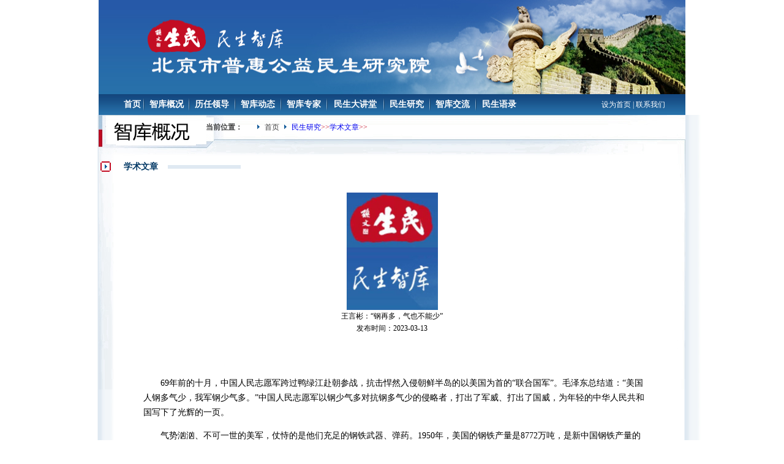

--- FILE ---
content_type: text/html; charset=UTF-8
request_url: http://www.cmsa.org.cn/2049.html
body_size: 7541
content:
<!DOCTYPE html PUBLIC "-//W3C//DTD XHTML 1.0 Transitional//EN" "http://www.w3.org/TR/xhtml1/DTD/xhtml1-transitional.dtd">
<html xmlns="http://www.w3.org/1999/xhtml">
 <head> 
  <meta http-equiv="Content-Type" content="text/html; charset=utf-8" /> 
<title>  王言彬：“钢再多，气也不能少” - 民生智库</title>
   <link href="/style/css/css1.css" rel="stylesheet" type="text/css" /> 
  <script type="text/javaScript" src="/style/js/gund.js"></script> 
 </head> 
<body>
<style type="text/css">
.has-text-align-center{ text-align:center}	
.has-text-align-right{ text-align:right;}
.pc_none{display: none;}
@media (max-width: 1024px){.pc_none{display: block !important;}
.phone_none{display: block;}
@media (max-width: 1024px){.phone_none{display: none;}
</style>
  

<div class="phone_none">
<table width="958" border="0" align="center" cellpadding="0" cellspacing="0">
  <tbody>
    <tr>
      <td><a href="http://www.cmsa.org.cn/" target="_blank" title="民生智库"><img src="/style/img/OaA6RCjcyq.jpg" width="958" height="154" border="0" /></a></td>
    </tr>
  </tbody>
</table>
<table width="958" border="0" align="center" cellpadding="0" cellspacing="0" id="menu">
  <tbody>
    <tr>
      <td width="727" height="34" align="center"><table width="90%" border="0" cellspacing="0" cellpadding="0">
          <tbody>
            <tr>
              <td align="center"><a href="/" class="w14b">首页</a></td>
       
                    <td width="2" align="center"><img src="/style/img/navbiao.jpg" width="2" height="20" /></td>
              <td align="center"><a href="http://www.cmsa.org.cn/category/zkgk" class="w14b">智库概况</a></td>
                             <td width="2" align="center"><img src="/style/img/navbiao.jpg" width="2" height="20" /></td>
             <td align="center"><a href="http://www.cmsa.org.cn/category/lrld" class="w14b">历任领导</a></td>
                             <td width="2" align="center"><img src="/style/img/navbiao.jpg" width="2" height="20" /></td>
               <td align="center"><a href="http://www.cmsa.org.cn/category/zkdt" class="w14b">智库动态</a></td>
                             <td width="2" align="center"><img src="/style/img/navbiao.jpg" width="2" height="20" /></td>
              <td align="center"><a href="http://www.cmsa.org.cn/category/zkzj" class="w14b">智库专家</a></td>
                             <td width="2" align="center"><img src="/style/img/navbiao.jpg" width="2" height="20" /></td>
               <td align="center"><a href="http://www.cmsa.org.cn/category/msdjt" class="w14b">民生大讲堂</a></td>
                             <td width="2" align="center"><img src="/style/img/navbiao.jpg" width="2" height="20" /></td>
              <td align="center"><a href="http://www.cmsa.org.cn/category/msyj" class="w14b">民生研究</a></td>
                             <td width="2" align="center"><img src="/style/img/navbiao.jpg" width="2" height="20" /></td>
               <td align="center"><a href="http://www.cmsa.org.cn/category/zkjl" class="w14b">智库交流</a></td>
                             <td width="2" align="center"><img src="/style/img/navbiao.jpg" width="2" height="20" /></td>
             <td align="center"><a href="http://www.cmsa.org.cn/category/msyl" class="w14b">民生语录</a></td>
                           </tr>
          </tbody>
        </table></td>
      <td width="231" align="center"><a href="#" style="margin-left: 60px;" class="w12" onclick="this.style.behavior='url(#default#homepage)';this.setHomePage('http://www.cmsa.org.cn');">设为首页</a><span class="w122"> | </span><a href="http://www.cmsa.org.cn/category/lxwm" target="_blank" class="w12">联系我们</a></td>
    </tr>
  </tbody>
</table>

<table width="100%" border="0" align="center" cellpadding="0" cellspacing="0" class="bg2">
  <tr>
    <td align="center"><table width="958" border="0" cellpadding="0" cellspacing="0"  style="background-image: url(/style/images/img/2.jpg);background-repeat: no-repeat;
            background-position: top;">
        <tr>
          <td align="center">
          <table width="832" border="0" cellspacing="0" cellpadding="0">
              <tr>
                <td height="72" valign="top"><table width="100%" height="41" border="0" cellpadding="0" cellspacing="0">
                    <tr>
                      <td width="18%">&nbsp;</td>
                      <td width="8%" class="b12b">当前位置：</td>
                      <td width="74%" align="left"><table border="0" cellspacing="0" cellpadding="0">
                          <tr>
                            <td width="20" align="center"><img src="/style/img/biao5.jpg" width="4" height="7" /></td>
                            <td align="center"><a href="/" class="b12">首页</a></td>
                            <td width="20" align="center"><img src="/style/img/biao5.jpg" width="4" height="7" /></td>
                            <td align="center" class="r12"><a href="http://www.cmsa.org.cn/category/msyj">民生研究</a>>><a href="http://www.cmsa.org.cn/category/msyj/xswz">学术文章</a>>> </td>
                          </tr>
                        </table></td>
                    </tr>
                  </table>
                </td>
              </tr>
              <tr>
                <td height="45" align="left" valign="top"><table width="300" border="0" cellspacing="0" cellpadding="0">
                    <tr>
                      <td width="22"><img src="/style/img/biao3.jpg" width="17" height="17" /></td>
                      <td align="center" class="blue14b">学术文章</td>
                      <td  align="left"><img src="/style/img/biao4.jpg" width="119" height="6" /></td>
                    </tr>
                  </table></td>
              </tr>
              <tr>					                <td align="left">
                  <table width="832" border="0" cellspacing="0" cellpadding="0">
                    <tr>
                      <td width="832" style="line-height:20px; padding-top:10px;">
                        <table width="829" border="0" cellspacing="0" cellpadding="0">
                          <tr>
                            <td align="center"><a href="/"><img src="/data/attachment/202112/25/7a0221093b4aa7a2.jpeg" width="149" height="192" /></a></td>
                          </tr>
                          <tr>
                            <td align="center" >王言彬：“钢再多，气也不能少”</td>
                          </tr>
                          <tr>
                            <td align="center" >发布时间：2023-03-13</td>
                          </tr>
                          <tr>
                            <td align="center" >
														</td>
                          </tr>
                          <tr>
                            <td>
                                <table width="100%" border="0" cellspacing="0" cellpadding="0">
                                <tr>
                                  <td style="line-height:24px; padding:30px 50px 30px 70px;font-size:10.5pt;">
                                  <br />
<table width="832" border="0" cellspacing="0" cellpadding="0" style="color:#000000;font-family:&quot;font-size:12px;">
<tbody>
<tr>
<td align="center" valign="top">
<table width="832" border="0" cellspacing="0" cellpadding="0">
<tbody>
<tr>
<td width="832">
<table width="829" border="0" cellspacing="0" cellpadding="0">
<tbody>
<tr>
<td>
<table width="100%" border="0" cellspacing="0" cellpadding="0">
<tbody>
<tr>
<td style="font-size:10.5pt;">
<p>  																	　　69年前的十月，中国人民志愿军跨过鸭绿江赴朝参战，抗击悍然入侵朝鲜半岛的以美国为首的“联合国军”。毛泽东总结道：“美国人钢多气少，我军钢少气多。”中国人民志愿军以钢少气多对抗钢多气少的侵略者，打出了军威、打出了国威，为年轻的中华人民共和国写下了光辉的一页。  																</p>
<p>  																</p>
<p>  																	　　气势汹汹、不可一世的美军，仗恃的是他们充足的钢铁武器、弹药。1950年，美国的钢铁产量是8772万吨，是新中国钢铁产量的142倍，当时美国的人均收入1600美元，新中国只有区区20美元，连美国的零头都不到。19世纪和20世纪前半期的战争，尤其是两次世界大战表明，拥有钢铁产量多的一方，具有赢得战争的巨大优势。从军事装备上来讲，中美两国军队确实是天壤之别。  																</p>
<p>  																</p>
<p>  																	　　这是一场硬实力完全不对称的战争，但中国却是打出了威名。正像毛泽东所预言的那样：“打得一拳开，免得百拳来。”  																</p>
<p>  																</p>
<p>  																	　　在朝鲜战场上，美国领头的“联合国军”，自恃装备精良，口出狂言，想要速战速决，急于在当年圣诞节前结束战争。美军肆无忌惮将大量的钢铁炸弹倾泻在朝鲜国土上。当年美国人均钢产量接近半吨，可以造半辆吉普车，而中国人均只有7两，连做一把刺刀都不够。刚刚从国内解放战争硝烟中走出来的我军将士，被迫进行了一场震惊中外的“气”与“钢”的较量。  																</p>
<p>  																</p>
<p>  																	　　以中外军事史上著名的上甘岭战役为例，交战双方谁也没有想到，这处小小的山岭最后会成为抗美援朝的象征。美军的作战计划称为“摊牌行动”，图谋通过这次作战成果增加停战谈判的筹码。美军的如意算盘是，投入两个营的兵力、用5天的时间和200人伤亡的代价占领上甘岭。大大出乎他们意料的是，原本以为只是一场规模不大的战斗，硬是打成了一场战役：美军前后调集6万多兵力，投入大炮300余门、坦克170多辆，出动飞机3000多架次，对志愿军两个连所在的面积只有3.7平方公里的两个山头阵地，发射炮弹190多万发、空投炸弹5000余枚。炮火密集程度甚至超过了第二次世界大战的最高水平，以至于志愿军阵地山头被削低了两米，高地的土石被炸弹“深翻”了一遍又一遍，山石炸成了粉末。整个战役持续达43天之久，阵地被反复争夺59次，敌人900多次冲锋被我军打退。敌人以超过原计划百倍的伤亡代价最终换来失败的结果。  																</p>
<p>  																</p>
<p>  																	　　对于抗美援朝战争，毛泽东曾这样评点说：“志愿军打败了美国佬，靠的是一股气，美军不行，钢多气少。”“钢”是指武器装备，而“气”是指战斗意志、斗争精神。美帝国主义的“钢”没有压倒英勇顽强的志愿军，志愿军的“气”却战胜了不可一世的强敌。  																</p>
<p>  																</p>
<p>  																	　　尽管志愿军依靠勇往直前的浩然正气和旺盛斗志硬是顶住了美帝为首的“联合国军”的进犯，但抗美援朝战场上的现实也让新中国认识到与西方发达国家的巨大差距，中国共产党带领全国人民走上了加快国家工业化和现代化的道路。  																</p>
<p>  																</p>
<p>  																	　　新中国在短短70年间把一个一穷二白的落后国家建设成为全世界唯一拥有联合国产业分类中所列全部工业门类的国家，工业增加值从1952年的120亿元增加到2018年的30多万亿元，按不变价计算增长约971倍，年均增长11%。根据世界银行数据，2010年我国制造业增加值超过美国成为第一制造业大国。仍以钢铁为例，1949年我国钢产量只有15.8万吨，只占当年世界产钢量的0.1%，到了2018年，我国钢产量已经超过9亿吨，增长5799倍，长期占据世界钢铁半壁江山。  																</p>
<p>  																</p>
<p>  																	　　我国已多年位居世界钢铁产量第一，武器装备科研生产也取得了长足的发展。作为第一钢铁大国，我们有傲视世界的生产能力，但仍需要保持和强化我们“气”多的优势，战斗意志、斗争精神一丝一毫也不能少。  																</p>
<p>  																</p>
<p>  																	　　党的十八大以来，习近平总书记一再强调，发展中国特色社会主义是一项长期的艰巨的历史任务，我们正在进行具有许多新的历史特点的伟大斗争。习近平总书记指出：“行百里者半九十。中华民族伟大复兴，绝不是轻轻松松、敲锣打鼓就能实现的。全党必须准备付出更为艰巨、更为艰苦的努力。”“实现伟大梦想，必须进行伟大斗争。”面对执政考验、改革开放考验、市场经济考验、外部环境考验和精神懈怠危险、能力不足危险、脱离群众危险、消极腐败危险，面对世界百年未有之大变局，我们党正在带领全国各族人民进行伟大斗争，必须充分认识其长期性、复杂性、艰巨性，进一步发扬斗争精神，增强斗争本领，不断夺取伟大斗争的新胜利。  																</p>
<p>  																</p>
<p>  																	　　历史的经验反复证明，我们党是敢于和善于斗争的党，更是敢于和善于胜利的党。斗争未有穷期。今天，开展新时代的伟大斗争，必须吹响进军号，不打退堂鼓。只要全党和全国人民斗志不减，一代又一代接续奋斗，让志气、正气、勇气、豪气、底气、锐气、朝气鼓满心胸，气贯长虹，勇往直前，就没有任何力量能够撼动我们伟大祖国的地位，没有任何力量能够阻挡中国人民和中华民族的前进步伐。  																</p>
<p>  																</p>
<p style="text-align:center;">  																	<strong>（作者：王言彬 中央党校(国家行政学院)省部班学员，中央保密委员会办公室副主任、国家保密局副局长）</strong>  																</p>
</td>
</tr>
</tbody>
</table>
</td>
</tr>
</tbody>
</table>
</td>
</tr>
</tbody>
</table>
</td>
</tr>
<tr>  		</tr>
</tbody>
</table>
<p></p>
                                  </td>
                                </tr>
                                </table>
                            </td>
                          </tr>
                        </table>
                      </td>
                    </tr>
                  </table>
                  <br />                  <br />                </td>	
              </tr>
            </table>
            </td>
        </tr>
      </table>
    </td>
  </tr>
</table>
<table width="958" border="0" align="center" cellpadding="0" cellspacing="0">
  <tr>
    <td><table width="100%" border="0" cellspacing="0" cellpadding="0">
      <tr>
        <td width="5%" align="center"><img src="/style/img/biao.jpg" width="9" height="11" /></td>
        <td><a href="/" class="r14b">友情链接</a></td>
        </tr>
    </table></td>
  </tr>
  <tr>
    <td><table width="100%" border="0" cellpadding="0" cellspacing="20" class="bk">
      <tr>
        <td>
         <div class="link"><ul>  <li><a href="https://www.mca.gov.cn/">民政部</a></li>
<li><a href="http://www.zgzcexpert.cn/">中国政策专家库</a></li>
<li><a href="http://www.ccps.gov.cn/">中共中央党校</a></li>
<li><a href="http://www.cssn.cn/">中国社会科学院</a></li>
<li><a href="https://www.drc.gov.cn/">国务院发展研究中心</a></li>
<li><a href="http://www.counsellor.gov.cn/">国务院参事室</a></li>
</ul></div>
</td>
      </tr>
    </table></td>
  </tr>
</table>
 <table width="958" border="0" align="center" cellpadding="0" cellspacing="0">
  <tr>
    <td align="center"></td>
  </tr>
  <tr>
  <td align="center">	        承办单位：北京市普惠公益民生研究院   地址：北京市海淀区万寿路甲12号D座  邮编：100036  电话：010-68007379  邮箱：cmsa@cmsa.org.cn        </td>
  </tr>
  <tr>
    <td align="center"><a href="http://beian.miit.gov.cn/" style="color: #000000;" target="_blank">京ICP备2021037876号-1 &nbsp;&nbsp;</a><span><img src="/style/img/jing.png" width="15" height="15"></span>京公网安备：1101080204095 &nbsp;&nbsp;版权所有Copyright 民生智库 </td>
  </tr>
  <tr>
    <td align="center"></td>
  </tr>
</table> 
<style>
a{text-decoration:none;}
ul {
	list-style-type: none;
	list-style: none;
}
li {
	float: left;
	list-style-type: none;
	list-style: none;
}
.link li{ background:none; padding-left:10px;}
.link li a{
    font-size: 12px;
    line-height: 22px;
    color: 
    #434343;
    text-decoration: none;
}
.link li a:hover {
    font-size: 12px;
    line-height: 22px;
    color: 
    #c40e24;
    text-decoration: none;
}
</style>
</div>
<!-- 手机站 -->
<div class="pc_none"> 
<meta content="width=device-width,initial-scale=1.0, maximum-scale=1.0, user-scalable=0" name="viewport">
<meta name="apple-mobile-web-app-capable" content="no">
<meta name="viewport" content="width=device-width, initial-scale=1.0, maximum-scale=1.0, minimum-scale=1.0, user-scalable=no">
<meta name="format-detection" content="telephone=no,email=no,adress=no">
<link href="/style/css/csswap.css" rel="stylesheet" type="text/css">
<script type="text/javaScript" src="/style/js/gundwap.js"></script>
<style>
blockquote {
  margin-inline-start:10px;
  margin-inline-end: 10px;
}
table, td, td img {
  max-width:100%
}
.content img {
  width:100%;
  height:auto
}
</style>
<style id="tsbrowser_video_independent_player_style" type="text/css">
[tsbrowser_force_max_size] {
 width: 100% !important;
 height: 100% !important;
 left: 0px !important;
 top: 0px !important;
 margin: 0px !important;
 padding: 0px !important;
 transform: none !important;
}
 [tsbrowser_force_fixed] {
 position: fixed !important;
 z-index: 9999 !important;
 background: black !important;
}
 [tsbrowser_force_hidden] {
 opacity: 0 !important;
 z-index: 0 !important;
}
 [tsbrowser_hide_scrollbar] {
 overflow: hidden !important;
}
 [tsbrowser_display_none] {
 display: none !important;
 visibility: hidden !important;
 opacity: 0 !important;
}
 [tsbrowser_force_show] {
 display: black !important;
 visibility: visible !important;
 opacity: 0;
}
</style>
</head>
<body style="">
	<table width="100%" border="0" align="center" cellpadding="0" cellspacing="0">
  <tbody>
    <tr>
      <td><a href="http://www.cmsa.org.cn/" title="民生智库"><img src="/style/img/OaA6RCjcyq.jpg" width="100%" border="0"></a></td>
    </tr>
  </tbody>
</table>
<table width="100%" border="0" align="center" cellpadding="0" cellspacing="0" id="menu" style="margin-bottom:10px;background: url(/style/images/img/navbg.jpg) ">
  <tbody>
    <tr>
      <td width="100%" height="34" align="center"><table width="99%" border="0" cellspacing="0" cellpadding="0">
          <tbody>
            <tr>
              <td align="center">
              <a href="http://www.cmsa.org.cn/category/zkgk" class="w14b">智库概况</a>
             </td>
             <td align="center">
              <a href="http://www.cmsa.org.cn/category/lrld" class="w14b">历任领导</a>
             </td>
              <td align="center">
              <a href="http://www.cmsa.org.cn/category/zkdt" class="w14b">智库动态</a>
             </td>
              <td align="center">
              <a href="http://www.cmsa.org.cn/category/zkzj" class="w14b">智库专家</a>
             </td>
            </tr>
            <tr>
               <td align="center">
              <a href="http://www.cmsa.org.cn/category/msdjt" class="w14b">民生大讲堂</a>
             </td>
               <td align="center">
              <a href="http://www.cmsa.org.cn/category/msyj" class="w14b">民生研究</a>
             </td>
               <td align="center">
              <a href="http://www.cmsa.org.cn/category/zkjl" class="w14b">智库交流</a>
             </td>
               <td align="center">
              <a href="http://www.cmsa.org.cn/category/msyl" class="w14b">民生语录</a>
             </td>
              <td align="center"></td>
            </tr>
          </tbody>
        </table></td>
    </tr>
  </tbody>
</table>
<script type="text/javascript">
    function GetObj(objName){
if(document.getElementById){
return eval('document.getElementById("' + objName + '")');
}else if(document.layers){
return eval("document.layers['" + objName +"']");
}else{
return eval('document.all.' + objName);
}
}
function PARMenu(index,flag){
for(var i=0;i<9;i++){/* max-4 */
if(GetObj("content"+i)&&GetObj("PARm"+i)){
GetObj("content"+i).style.display = 'none';
GetObj("PARm"+i).className = "out";
}
}
if(GetObj("content"+index)&&GetObj("PARm"+index)){
GetObj("content"+index).style.display = 'block';
GetObj("PARm"+index).className = "on";
}
}
  </script> 
<table width="96%" style="0 2% " border="0" align="center" cellpadding="0" cellspacing="0" class="bg2">
  <tbody>
    <tr>
      <td align="center"><table width="100%" border="0" cellpadding="0" cellspacing="0">
          <tbody>
            <tr>
              <td align="center"><table width="100%" border="0" cellspacing="0" cellpadding="0">
                  <tbody>
                    <tr>
                      <td height="45" align="left" valign="top"><table width="100%" border="0" cellspacing="0" cellpadding="0">
                          <tbody>
                            <tr>
                              <td width="22"><img src="/style/img/biao3.jpg" width="17" height="17"></td>
                              <td width="" align="center" class="blue14b">       学术文章</td>
                              <td width="" align="left"><img src="/style/img/biao4.jpg" width="119" height="6"></td>
                            </tr>
                          </tbody>
                        </table></td>
                    </tr>
                    <tr>
                      <td align="left"><table width="100%" border="0" cellspacing="0" cellpadding="0">
                          <tbody>
                            <tr>
                              <td><table width="100%" border="0" cellspacing="0" cellpadding="0">
                                  <tbody>
                                    <tr>
                                      <td height="30"><div align="center"> <img src="/data/attachment/202112/25/7a0221093b4aa7a2.jpeg" onload="javascript:DrawImage(this,900,600);" name="bigpic" id="bigpic" style="padding:11px; border:1px solid #e9e9e9"></div></td>
                                    </tr>
                                    <tr>
                                      <td height="30"><div align="center" class="STYLE3t">王言彬：“钢再多，气也不能少”</div></td>
                                    </tr>
									  <tr>
                            <td align="center" >发布时间：2023-03-13</td>
                          </tr>
                                    <tr>
                                      <td height="30" align="center"><b></b></td>
                                    </tr>
                                    <tr>
                                      <td><table width="100%" border="0" cellspacing="0" cellpadding="0">
                                          <tbody>
                                            <tr>
                                              <td style="line-height:24px; padding:0px 0px;font-size:10.5pt;"> <br />
<table width="832" border="0" cellspacing="0" cellpadding="0" style="color:#000000;font-family:&quot;font-size:12px;">
<tbody>
<tr>
<td align="center" valign="top">
<table width="832" border="0" cellspacing="0" cellpadding="0">
<tbody>
<tr>
<td width="832">
<table width="829" border="0" cellspacing="0" cellpadding="0">
<tbody>
<tr>
<td>
<table width="100%" border="0" cellspacing="0" cellpadding="0">
<tbody>
<tr>
<td style="font-size:10.5pt;">
<p>  																	　　69年前的十月，中国人民志愿军跨过鸭绿江赴朝参战，抗击悍然入侵朝鲜半岛的以美国为首的“联合国军”。毛泽东总结道：“美国人钢多气少，我军钢少气多。”中国人民志愿军以钢少气多对抗钢多气少的侵略者，打出了军威、打出了国威，为年轻的中华人民共和国写下了光辉的一页。  																</p>
<p>  																</p>
<p>  																	　　气势汹汹、不可一世的美军，仗恃的是他们充足的钢铁武器、弹药。1950年，美国的钢铁产量是8772万吨，是新中国钢铁产量的142倍，当时美国的人均收入1600美元，新中国只有区区20美元，连美国的零头都不到。19世纪和20世纪前半期的战争，尤其是两次世界大战表明，拥有钢铁产量多的一方，具有赢得战争的巨大优势。从军事装备上来讲，中美两国军队确实是天壤之别。  																</p>
<p>  																</p>
<p>  																	　　这是一场硬实力完全不对称的战争，但中国却是打出了威名。正像毛泽东所预言的那样：“打得一拳开，免得百拳来。”  																</p>
<p>  																</p>
<p>  																	　　在朝鲜战场上，美国领头的“联合国军”，自恃装备精良，口出狂言，想要速战速决，急于在当年圣诞节前结束战争。美军肆无忌惮将大量的钢铁炸弹倾泻在朝鲜国土上。当年美国人均钢产量接近半吨，可以造半辆吉普车，而中国人均只有7两，连做一把刺刀都不够。刚刚从国内解放战争硝烟中走出来的我军将士，被迫进行了一场震惊中外的“气”与“钢”的较量。  																</p>
<p>  																</p>
<p>  																	　　以中外军事史上著名的上甘岭战役为例，交战双方谁也没有想到，这处小小的山岭最后会成为抗美援朝的象征。美军的作战计划称为“摊牌行动”，图谋通过这次作战成果增加停战谈判的筹码。美军的如意算盘是，投入两个营的兵力、用5天的时间和200人伤亡的代价占领上甘岭。大大出乎他们意料的是，原本以为只是一场规模不大的战斗，硬是打成了一场战役：美军前后调集6万多兵力，投入大炮300余门、坦克170多辆，出动飞机3000多架次，对志愿军两个连所在的面积只有3.7平方公里的两个山头阵地，发射炮弹190多万发、空投炸弹5000余枚。炮火密集程度甚至超过了第二次世界大战的最高水平，以至于志愿军阵地山头被削低了两米，高地的土石被炸弹“深翻”了一遍又一遍，山石炸成了粉末。整个战役持续达43天之久，阵地被反复争夺59次，敌人900多次冲锋被我军打退。敌人以超过原计划百倍的伤亡代价最终换来失败的结果。  																</p>
<p>  																</p>
<p>  																	　　对于抗美援朝战争，毛泽东曾这样评点说：“志愿军打败了美国佬，靠的是一股气，美军不行，钢多气少。”“钢”是指武器装备，而“气”是指战斗意志、斗争精神。美帝国主义的“钢”没有压倒英勇顽强的志愿军，志愿军的“气”却战胜了不可一世的强敌。  																</p>
<p>  																</p>
<p>  																	　　尽管志愿军依靠勇往直前的浩然正气和旺盛斗志硬是顶住了美帝为首的“联合国军”的进犯，但抗美援朝战场上的现实也让新中国认识到与西方发达国家的巨大差距，中国共产党带领全国人民走上了加快国家工业化和现代化的道路。  																</p>
<p>  																</p>
<p>  																	　　新中国在短短70年间把一个一穷二白的落后国家建设成为全世界唯一拥有联合国产业分类中所列全部工业门类的国家，工业增加值从1952年的120亿元增加到2018年的30多万亿元，按不变价计算增长约971倍，年均增长11%。根据世界银行数据，2010年我国制造业增加值超过美国成为第一制造业大国。仍以钢铁为例，1949年我国钢产量只有15.8万吨，只占当年世界产钢量的0.1%，到了2018年，我国钢产量已经超过9亿吨，增长5799倍，长期占据世界钢铁半壁江山。  																</p>
<p>  																</p>
<p>  																	　　我国已多年位居世界钢铁产量第一，武器装备科研生产也取得了长足的发展。作为第一钢铁大国，我们有傲视世界的生产能力，但仍需要保持和强化我们“气”多的优势，战斗意志、斗争精神一丝一毫也不能少。  																</p>
<p>  																</p>
<p>  																	　　党的十八大以来，习近平总书记一再强调，发展中国特色社会主义是一项长期的艰巨的历史任务，我们正在进行具有许多新的历史特点的伟大斗争。习近平总书记指出：“行百里者半九十。中华民族伟大复兴，绝不是轻轻松松、敲锣打鼓就能实现的。全党必须准备付出更为艰巨、更为艰苦的努力。”“实现伟大梦想，必须进行伟大斗争。”面对执政考验、改革开放考验、市场经济考验、外部环境考验和精神懈怠危险、能力不足危险、脱离群众危险、消极腐败危险，面对世界百年未有之大变局，我们党正在带领全国各族人民进行伟大斗争，必须充分认识其长期性、复杂性、艰巨性，进一步发扬斗争精神，增强斗争本领，不断夺取伟大斗争的新胜利。  																</p>
<p>  																</p>
<p>  																	　　历史的经验反复证明，我们党是敢于和善于斗争的党，更是敢于和善于胜利的党。斗争未有穷期。今天，开展新时代的伟大斗争，必须吹响进军号，不打退堂鼓。只要全党和全国人民斗志不减，一代又一代接续奋斗，让志气、正气、勇气、豪气、底气、锐气、朝气鼓满心胸，气贯长虹，勇往直前，就没有任何力量能够撼动我们伟大祖国的地位，没有任何力量能够阻挡中国人民和中华民族的前进步伐。  																</p>
<p>  																</p>
<p style="text-align:center;">  																	<strong>（作者：王言彬 中央党校(国家行政学院)省部班学员，中央保密委员会办公室副主任、国家保密局副局长）</strong>  																</p>
</td>
</tr>
</tbody>
</table>
</td>
</tr>
</tbody>
</table>
</td>
</tr>
</tbody>
</table>
</td>
</tr>
<tr>  		</tr>
</tbody>
</table>
<p></p>
</td>
                                            </tr>
                                          </tbody>
                                        </table></td>
                                    </tr>
                                  </tbody>
                                </table></td>
                            </tr>
                          </tbody>
                        </table></td>
                    </tr>
                  </tbody>
                </table>
                <table width="100%" border="0" cellspacing="0" cellpadding="0">
                  <tbody>
                    <tr>
                      <td height="1" bgcolor="#bfd4e6"></td>
                    </tr>
                  </tbody>
                </table></td>
            </tr>
          </tbody>
        </table>
          <table width="100%" border="0" align="center" cellpadding="0" cellspacing="0">
  <tbody>
    <tr>
      <td><table width="100%" border="0" cellspacing="0" cellpadding="0">
          <tbody>
            <tr>
              <td width="5%" align="center"><img src="/style/img/biao.jpg" width="9" height="11"></td>
              <td><a href="#/link.html" class="r14b">友情链接</a></td>
            </tr>
          </tbody>
        </table></td>
    </tr>
    <tr>
      <td><table width="100%" border="0" cellpadding="0" cellspacing="20" class="bk">
          <tbody>
            <tr>
              <td>
           <div class="link"><ul>  <li><a href="https://www.mca.gov.cn/">民政部</a></li>
<li><a href="http://www.zgzcexpert.cn/">中国政策专家库</a></li>
<li><a href="http://www.ccps.gov.cn/">中共中央党校</a></li>
<li><a href="http://www.cssn.cn/">中国社会科学院</a></li>
<li><a href="https://www.drc.gov.cn/">国务院发展研究中心</a></li>
<li><a href="http://www.counsellor.gov.cn/">国务院参事室</a></li>
</ul></div>
              </td>
            </tr>
          </tbody>
        </table></td>
    </tr>
  </tbody>
</table>
<table width="100%" border="0" align="center" cellpadding="0" cellspacing="0">
  <tbody>
    <tr>
      <td align="center"></td>
    </tr>
    <tr>
      <td align="center">
        承办单位：北京市普惠公益民生研究院<span><br>
        地址：北京市海淀区万寿路甲12号D座<br>
        邮编：100036 电话：010-68007379<br>
		   邮箱：cmsa@cmsa.org.cn
       </td>
    </tr>
    <tr>
      <td align="center"><a href="http://beian.miit.gov.cn/" style="color: #000000;" target="_blank">京ICP备2021037876号-1 </a>
       <img src="/style/img/jing.png" width="15" height="15">京公网安备：1101080204095<br>
       版权所有Copyright 民生智库
         </td>
    </tr> 
    <tr>
      <td align="center"><script src="http://s19.cnzz.com/stat.phpid=4888214&web_id=4888214&show=pic" language="JavaScript"></script><script src="http://c.cnzz.com/core.phpweb_id=4888214&show=pic&t=z" charset="utf-8" type="text/javascript"></script><a href="https://www.cnzz.com/stat/website.phpweb_id=4888214" target="_blank" title="站长统计"><img border="0" hspace="0" vspace="0" src="/style/img/pic.gif"></a></td>
    </tr>
    <tr>
      <td align="center"></td>
    </tr>
  </tbody>
</table>        
        <style>
ul {list-style-type: none; list-style: none;}
li {float: left;list-style-type: none; list-style: none;}
</style></td>
    </tr>
  </tbody>
</table>
</div>
</body>
</html>